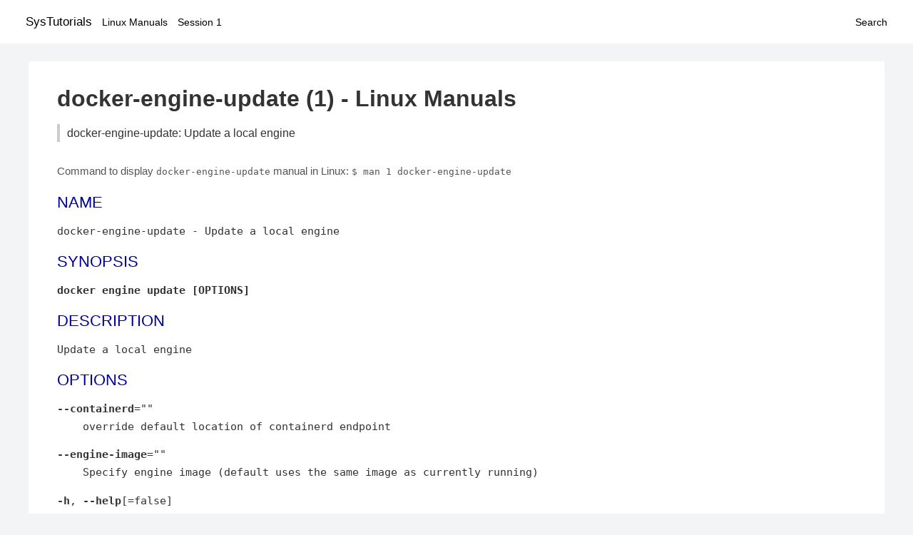

--- FILE ---
content_type: text/html; charset=UTF-8
request_url: https://www.systutorials.com/docs/linux/man/docs/linux/man/1-docker-engine-update/
body_size: 1617
content:
<!DOCTYPE html>
<html prefix="og: http://ogp.me/ns# ">
<head>
<title>
docker-engine-update: Update a local engine - Linux Manuals (1)</title>

<meta name="description" content="Update a local engine OPTIONS --containerd=&amp;quot;&amp;quot; &amp;nbsp;&amp;nbsp;&amp;nbsp;&amp;nbsp;override default location of containerd endpoint --engine-image=&amp;quot;&amp;quot;" />
<meta property="og:title" content="docker-engine-update: Update a local engine - Linux Manuals (1)" />
<meta property="og:type" content="website" />
<meta property="og:url" content="//www.systutorials.com/docs/linux/man/docs/linux/man/docs/linux/man/1-docker-engine-update/" />
<meta property="og:image" content="//www.systutorials.com/docs/linux/man/content/tux.png" />
<meta property="og:image:secure_url" content="https://www.systutorials.com/docs/linux/man/content/tux.png" />

<meta name="viewport" content="width=device-width, initial-scale=1">
<link rel="stylesheet" href="//www.systutorials.com/docs/linux/man/content/style.min.css" >
<meta name="robots" content="noindex, follow"/>

</head>

<body>
<a name="top"></a>

<div id="menu-bar-container">
<div id="menu-bar">
<li class="first"><a class="site-title" href="//www.systutorials.com/">SysTutorials</a></li>
<li><a class="site-sub-title" href="//www.systutorials.com/docs/linux/man/">Linux Manuals</a></li>
<div id="menu-bar-sep"></div>
<li class="sub-first"><a href="//www.systutorials.com/docs/linux/man/1/">Session 1</a></li>
<li class="search"><a href="https://www.systutorials.com/search/">Search</a></li>
</div>
</div>

<div class="content">

<div class="main-content">


<h1 style="margin-bottom:0;">

docker-engine-update (1) - Linux Manuals</h1>
<h2 class="sub-title">docker-engine-update: Update a local engine</h2>


<div id="nav-after-title">
<p style="margin:0;">
Command to display <code style="font-size: 0.9em;">docker-engine-update</code> manual in Linux: <code style="font-size: 0.9em;">$ man 1 docker-engine-update</code>
</p>
</div>


<style type="text/css">
#before-long-man-page { float:right; margin: 2rem 0 2rem 1rem; }
/*
@media screen and (max-width: 540px) {
#before-long-man-page { float:none; margin: 2rem auto;}
}
*/
</style>

<div id="before-long-man-page">

</div>
<P>
<P>
<A NAME="lbAB"></A>
<H2 class="name">NAME</H2>
<P>

<P>

docker-engine-update - Update a local engine
<P>

<A NAME="lbAC"></A>
<H2>SYNOPSIS</H2>

<P>

<B>docker engine update [OPTIONS]</B>
<P>
<P>
<A NAME="lbAD"></A>
<H2>DESCRIPTION</H2>


<P>

Update a local engine
<P>
<P>
<A NAME="lbAE"></A>
<H2>OPTIONS</H2>

<P>

<B>--containerd</B>=&quot;&quot;
<BR>&nbsp;<wbr>&nbsp;<wbr>&nbsp;<wbr>&nbsp;override default location of containerd endpoint
<P>
<P>

<B>--engine-image</B>=&quot;&quot;
<BR>&nbsp;<wbr>&nbsp;<wbr>&nbsp;<wbr>&nbsp;Specify engine image&nbsp;(default uses the same image as currently running)
<P>
<P>

<B>-h</B>, <B>--help</B>[=false]
<BR>&nbsp;<wbr>&nbsp;<wbr>&nbsp;<wbr>&nbsp;help for update
<P>
<P>

<B>--registry-prefix</B>=&quot;docker.io/store/docker&quot;
<BR>&nbsp;<wbr>&nbsp;<wbr>&nbsp;<wbr>&nbsp;Override the current location where engine images are pulled
<P>
<P>

<B>--version</B>=&quot;&quot;
<BR>&nbsp;<wbr>&nbsp;<wbr>&nbsp;<wbr>&nbsp;Specify engine version
<P>
<P>
<A NAME="lbAF"></A>

<div class="man-seealso "><H2>SEE ALSO</H2>

<P>

<B><A HREF="//www.systutorials.com/docs/linux/man/1-docker-engine/">docker-engine</A>(1)</B>
<P>

</div>
<div style="margin-top: 10px;">

</div>

<div style="display: block; margin: 25px 0 40px 0;"></div>

</div>

<div class="page-footer">
Linux Manuals Copyright Respective Owners. Site Copyright &copy; <a href="//www.systutorials.com/">SysTutorials</a>. All Rights Reserved. <a href="//www.systutorials.com/license/" rel="nofollow">Terms</a> and <a href="//www.systutorials.com/license/privacy-policy/" rel="nofollow">Privacy</a></div>

</div>

<!-- begine code highlighter -->
<script source="//www.systutorials.com/docs/linux/man/content/bundle.js" async></script><link rel="stylesheet" href="//www.systutorials.com/docs/linux/man/content/highlight/atom-one-light.min.css" lazyload><!-- end code highlighter -->

<!-- Start of StatCounter Code for Default Guide -->
<script type="text/javascript">
var sc_project=6390640;
var sc_invisible=1;
var sc_security="4c9e244b";
var scJsHost = (("https:" == document.location.protocol) ?
"https://secure." : "http://www.");
document.write("<sc"+"ript type='text/javascript' async src='" +
scJsHost+
"statcounter.com/counter/counter_xhtml.js'></"+"script>");
</script>
<!-- End of StatCounter Code for Default Guide -->


<script defer src="https://static.cloudflareinsights.com/beacon.min.js/vcd15cbe7772f49c399c6a5babf22c1241717689176015" integrity="sha512-ZpsOmlRQV6y907TI0dKBHq9Md29nnaEIPlkf84rnaERnq6zvWvPUqr2ft8M1aS28oN72PdrCzSjY4U6VaAw1EQ==" data-cf-beacon='{"version":"2024.11.0","token":"648d8e5b92174dffb311bda0021148cf","r":1,"server_timing":{"name":{"cfCacheStatus":true,"cfEdge":true,"cfExtPri":true,"cfL4":true,"cfOrigin":true,"cfSpeedBrain":true},"location_startswith":null}}' crossorigin="anonymous"></script>
</body></html>

